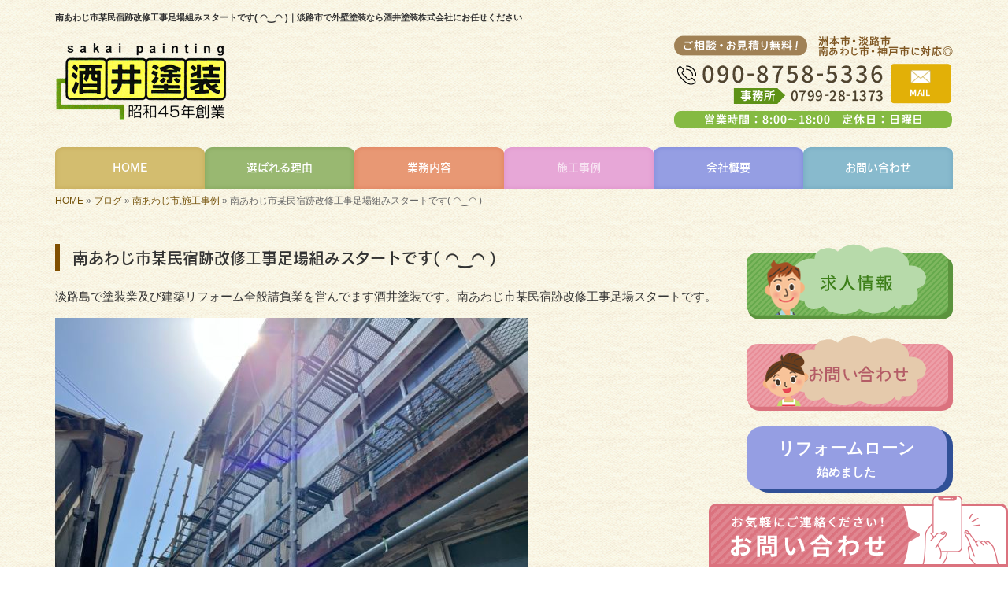

--- FILE ---
content_type: text/html; charset=UTF-8
request_url: https://www.sakaitosou.com/13772
body_size: 7906
content:
<!DOCTYPE html>
<html lang="ja">
<meta charset="UTF-8">
<title>南あわじ市某民宿跡改修工事足場組みスタートです( ◠‿◠ )｜淡路市で外壁塗装なら酒井塗装株式会社にお任せください</title>
<head prefix="og: http://ogp.me/ns# fb: http://ogp.me/ns/fb# article: http://ogp.me/ns/article#">
<!-- Google Tag Manager -->
<script>(function(w,d,s,l,i){w[l]=w[l]||[];w[l].push({'gtm.start':
new Date().getTime(),event:'gtm.js'});var f=d.getElementsByTagName(s)[0],
j=d.createElement(s),dl=l!='dataLayer'?'&l='+l:'';j.async=true;j.src=
'https://www.googletagmanager.com/gtm.js?id='+i+dl;f.parentNode.insertBefore(j,f);
})(window,document,'script','dataLayer','GTM-NBK777N');</script>
<!-- End Google Tag Manager -->
<meta property='og:locale' content='ja_JP'>
<meta property='og:site_name' content='酒井塗装株式会社'>
<meta property="og:title" content="南あわじ市某民宿跡改修工事足場組みスタートです( ◠‿◠ )">
<meta property="og:url" content="https://www.sakaitosou.com/13772">
<meta property="og:type" content="article">
<meta property="og:description" content="淡路島で塗装業及び建築リフォーム全般請負業を営んでます酒井塗装です。南あわじ市某民宿跡改修工事足場スタートです。結構かなり傷んでます。...">
<meta property="og:image" content="https://www.sakaitosou.com/wp-content/uploads/2023/04/CE7AA662-1CD9-4FF8-A421-769F8663D1E5-600x450.jpeg">
<meta name="viewport" content="width=device-width, initial-scale=1">
<meta name="keywords" content="淡路市,洲本市,南あわじ市,外壁塗装">
<meta name="description" content="淡路市・洲本市・南あわじ市で外壁塗装は、創業50年以上の酒井塗装株式会社へ。地域密着のため、フットワーク軽くアフターフォローも充実。見積もり・外壁診断ももちろん無料です。">
<link rel='dns-prefetch' href='//code.jquery.com' />
<link rel='dns-prefetch' href='//use.fontawesome.com' />
<link rel='dns-prefetch' href='//webfont.fontplus.jp' />
<link rel='dns-prefetch' href='//s.w.org' />
<link rel="alternate" type="application/rss+xml" title="酒井塗装株式会社 &raquo; フィード" href="https://www.sakaitosou.com/feed" />
<link rel="alternate" type="application/rss+xml" title="酒井塗装株式会社 &raquo; コメントフィード" href="https://www.sakaitosou.com/comments/feed" />
		<script type="text/javascript">
			window._wpemojiSettings = {"baseUrl":"https:\/\/s.w.org\/images\/core\/emoji\/11\/72x72\/","ext":".png","svgUrl":"https:\/\/s.w.org\/images\/core\/emoji\/11\/svg\/","svgExt":".svg","source":{"concatemoji":"https:\/\/www.sakaitosou.com\/wp-includes\/js\/wp-emoji-release.min.js?ver=4.9.15"}};
			!function(a,b,c){function d(a,b){var c=String.fromCharCode;l.clearRect(0,0,k.width,k.height),l.fillText(c.apply(this,a),0,0);var d=k.toDataURL();l.clearRect(0,0,k.width,k.height),l.fillText(c.apply(this,b),0,0);var e=k.toDataURL();return d===e}function e(a){var b;if(!l||!l.fillText)return!1;switch(l.textBaseline="top",l.font="600 32px Arial",a){case"flag":return!(b=d([55356,56826,55356,56819],[55356,56826,8203,55356,56819]))&&(b=d([55356,57332,56128,56423,56128,56418,56128,56421,56128,56430,56128,56423,56128,56447],[55356,57332,8203,56128,56423,8203,56128,56418,8203,56128,56421,8203,56128,56430,8203,56128,56423,8203,56128,56447]),!b);case"emoji":return b=d([55358,56760,9792,65039],[55358,56760,8203,9792,65039]),!b}return!1}function f(a){var c=b.createElement("script");c.src=a,c.defer=c.type="text/javascript",b.getElementsByTagName("head")[0].appendChild(c)}var g,h,i,j,k=b.createElement("canvas"),l=k.getContext&&k.getContext("2d");for(j=Array("flag","emoji"),c.supports={everything:!0,everythingExceptFlag:!0},i=0;i<j.length;i++)c.supports[j[i]]=e(j[i]),c.supports.everything=c.supports.everything&&c.supports[j[i]],"flag"!==j[i]&&(c.supports.everythingExceptFlag=c.supports.everythingExceptFlag&&c.supports[j[i]]);c.supports.everythingExceptFlag=c.supports.everythingExceptFlag&&!c.supports.flag,c.DOMReady=!1,c.readyCallback=function(){c.DOMReady=!0},c.supports.everything||(h=function(){c.readyCallback()},b.addEventListener?(b.addEventListener("DOMContentLoaded",h,!1),a.addEventListener("load",h,!1)):(a.attachEvent("onload",h),b.attachEvent("onreadystatechange",function(){"complete"===b.readyState&&c.readyCallback()})),g=c.source||{},g.concatemoji?f(g.concatemoji):g.wpemoji&&g.twemoji&&(f(g.twemoji),f(g.wpemoji)))}(window,document,window._wpemojiSettings);
		</script>
		<style type="text/css">
img.wp-smiley,
img.emoji {
	display: inline !important;
	border: none !important;
	box-shadow: none !important;
	height: 1em !important;
	width: 1em !important;
	margin: 0 .07em !important;
	vertical-align: -0.1em !important;
	background: none !important;
	padding: 0 !important;
}
</style>
<link rel='stylesheet' id='share_s-bootstrap-css'  href='https://www.sakaitosou.com/wp-content/themes/theme-third/css/external/bootstrap.css?ver=4.9.15' type='text/css' media='all' />
<link rel='stylesheet' id='share_s-slick-css'  href='https://www.sakaitosou.com/wp-content/themes/theme-third/css/external/slick.css?ver=4.9.15' type='text/css' media='all' />
<link rel='stylesheet' id='share_s-slick-theme-css'  href='https://www.sakaitosou.com/wp-content/themes/theme-third/css/external/slick-theme.css?ver=4.9.15' type='text/css' media='all' />
<link rel='stylesheet' id='share_s-common-css'  href='https://www.sakaitosou.com/wp-content/themes/theme-third/css/style.css?ver=4.9.15' type='text/css' media='all' />
<link rel='stylesheet' id='share_s-sub-css'  href='https://www.sakaitosou.com/wp-content/themes/theme-third/css/sub.css?ver=4.9.15' type='text/css' media='all' />
<link rel='stylesheet' id='share_s-design-css'  href='https://www.sakaitosou.com/wp-content/themes/theme-third/design.css?ver=4.9.15' type='text/css' media='all' />
<script type='text/javascript' src='https://code.jquery.com/jquery-1.12.4.min.js?ver=4.9.15'></script>
<link rel='https://api.w.org/' href='https://www.sakaitosou.com/wp-json/' />
<link rel="EditURI" type="application/rsd+xml" title="RSD" href="https://www.sakaitosou.com/xmlrpc.php?rsd" />
<link rel="wlwmanifest" type="application/wlwmanifest+xml" href="https://www.sakaitosou.com/wp-includes/wlwmanifest.xml" /> 
<link rel='prev' title='淡路島洲本市某医療機器会社足場解体作業進行状況です（╹◡╹）' href='https://www.sakaitosou.com/13737' />
<link rel='next' title='洲本市某居宅下塗り作業進行状況です（╹◡╹）' href='https://www.sakaitosou.com/13774' />
<link rel="canonical" href="https://www.sakaitosou.com/13772" />
<link rel='shortlink' href='https://www.sakaitosou.com/?p=13772' />
<link rel="alternate" type="application/json+oembed" href="https://www.sakaitosou.com/wp-json/oembed/1.0/embed?url=https%3A%2F%2Fwww.sakaitosou.com%2F13772" />
<link rel="alternate" type="text/xml+oembed" href="https://www.sakaitosou.com/wp-json/oembed/1.0/embed?url=https%3A%2F%2Fwww.sakaitosou.com%2F13772&#038;format=xml" />
<link rel="Shortcut Icon" type="image/x-icon" href="/favicon.png" />
<!-- BEGIN: WP Social Bookmarking Light -->
<script>(function(d, s, id) {
  var js, fjs = d.getElementsByTagName(s)[0];
  if (d.getElementById(id)) return;
  js = d.createElement(s); js.id = id;
  js.src = "//connect.facebook.net/ja_JP/sdk.js#xfbml=1&version=v2.7";
  fjs.parentNode.insertBefore(js, fjs);
}(document, 'script', 'facebook-jssdk'));</script>
<style type="text/css">
.wp_social_bookmarking_light{
    border: 0 !important;
    padding: 10px 0 20px 0 !important;
    margin: 0 !important;
}
.wp_social_bookmarking_light div{
    float: left !important;
    border: 0 !important;
    padding: 0 !important;
    margin: 0 5px 0px 0 !important;
    min-height: 30px !important;
    line-height: 18px !important;
    text-indent: 0 !important;
}
.wp_social_bookmarking_light img{
    border: 0 !important;
    padding: 0;
    margin: 0;
    vertical-align: top !important;
}
.wp_social_bookmarking_light_clear{
    clear: both !important;
}
#fb-root{
    display: none;
}
.wsbl_twitter{
    width: 100px;
}
.wsbl_facebook_like iframe{
    max-width: none !important;
}
.wsbl_pinterest a{
    border: 0px !important;
}</style>
<!-- END: WP Social Bookmarking Light -->
		<style type="text/css" id="wp-custom-css">
			/*更新_20241106_sakai*/
@media screen and (min-width: 768px) {
.flex_shojo{
	display:flex;
	justify-content:space-between;
}
.flex_shojo div{
	width:calc(25% - 10px);
	}
}
@media screen and (max-width: 767px) {
.flex_shojo div p img{
	width:100%;
	}
#btn-page-top {
        bottom: 170px;
  }
}
.flex_shojo div h4{
	text-align:center;
	color:#fff;
	background:#85ba42;
	padding:10px 0;
}

/*更新_20241221_takenouchi*/
.reason5 .top-reason{
	display:inline-block;
	width:calc(32.9% - 0px);
	background-color:#85ba42;
	margin:0px 0 10px 0;
	color:#fff;
	text-align:center;
	border:3px solid #85ba42;
	border-radius:15px;
}

.reason5 .top-reason img{
	object-fit:cover;
	width:100%;
	height:180px;
	border-top-left-radius:15px;
	border-top-right-radius:15px;
}

@media screen and (max-width: 767px) {
	.reason5 .top-reason{
	width:calc(50% - 0.5%);
		vertical-align:top;
		padding:3px;
}
}

@media screen and (max-width: 767px) {
	.bottom_nav {
		margin-bottom: 70px; /*バナーの高さに合わせて数値は変更*/
		position: fixed;
		bottom: 0px;
		right: 0px;
		width: 100%;
		z-index: 10;
	}
}

@media screen and (min-width: 768px) {
.worksimg{
		display:flex;
	justify-content:space-between;
	text-align:center;
}

.worksimg .beforeafter{
	padding:10px;
	margin-bottom:0px;
}
	}

@media screen and (max-width: 767px) {
.worksimg .beforeafter{
	padding:10px;
	margin-bottom:0px;
	text-align:center;
}
	}		</style>
	</head>

<body id="top-head" class="post-template-default single single-post postid-13772">
<!-- Google Tag Manager (noscript) -->
<noscript><iframe src="https://www.googletagmanager.com/ns.html?id=GTM-NBK777N"
height="0" width="0" style="display:none;visibility:hidden"></iframe></noscript>
<!-- End Google Tag Manager (noscript) -->
<div id="fb-root"></div>
<script>(function(d, s, id) {
  var js, fjs = d.getElementsByTagName(s)[0];
  if (d.getElementById(id)) return;
  js = d.createElement(s); js.id = id;
  js.src = "//connect.facebook.net/ja_JP/sdk.js#xfbml=1&version=v2.7";
  fjs.parentNode.insertBefore(js, fjs);
}(document, 'script', 'facebook-jssdk'));</script>

  <header id="masthead" class="site-header top-head" role="banner">

  <div class="wrapper-navi">

    <div class="container top-head-inner">

        <!-- スマホ用 メニューボタンここから -->
        <div id="nav-toggle">
            <div>
                <span></span>
                <span></span>
                <span></span>
            </div>
        </div>
        <!-- スマホ用 メニューボタンここまで -->

                <h1 class="col-md-12 fs-small headertop-copy">南あわじ市某民宿跡改修工事足場組みスタートです( ◠‿◠ )｜淡路市で外壁塗装なら酒井塗装株式会社にお任せください</h1>

        <div class="clearfix header-info">
          <p class="logo">
            <a href="https://www.sakaitosou.com"><img src="https://www.sakaitosou.com/wp-content/themes/theme-third/img/common/logo.png" alt="酒井塗装株式会社"></a>
          </p>
          <div class="tel hidden-tb">
                                <a href="https://www.sakaitosou.com/contact"><img src="https://www.sakaitosou.com/wp-content/themes/theme-third/img/common/tel.png" alt="酒井塗装株式会社"></a>
                          </div>
        </div>

    </div>

    <div class="bg-global-nav">

    <div class="global-nav">

        <div class="menu-header-container">

          <ul id="menu-header">

            <!-- トップページ  -->
            <li class="menu-item_01 ">
              <a href="https://www.sakaitosou.com">
              <strong class="global-nav-label--ja">HOME</strong>
              <span class="global-nav-label--en">top</span>
              </a>
            </li>

            <!-- メニュー(詳細なし)  -->
            <li class="menu-item-has-children menu-item_02">
              <a href="https://www.sakaitosou.com/reason">
              <strong class="global-nav-label--ja">選ばれる理由</strong>
              <span class="global-nav-label--en">reason</span>
              </a>
              <ul class="sub-menu sub-menu--header"></ul>            </li>

            <!-- メニュー(詳細あり)  -->
            <li class="menu-item-has-children menu-item_03">
              <a href="https://www.sakaitosou.com/service">
              <strong class="global-nav-label--ja">業務内容</strong>
              <span class="global-nav-label--en">service</span></a>
              <ul class="sub-menu sub-menu--header"><li><a href="https://www.sakaitosou.com/menu-cat/%e5%a1%97%e8%a3%85%e5%b7%a5%e4%ba%8b">塗装工事</a></li><li><a href="https://www.sakaitosou.com/menu-cat/%e3%81%9d%e3%81%ae%e4%bb%96%e5%b7%a5%e4%ba%8b">その他工事</a></li></ul>            </li>

            <!-- ブログ  -->
            <li class="menu-item-has-children menu-item_06 current">
              <a href="https://www.sakaitosou.com/blog">
              <strong class="global-nav-label--ja">施工事例</strong>
              <span class="global-nav-label--en">blog</span>
              </a>
              <ul class="sub-menu sub-menu--header"><li><a href="https://www.sakaitosou.com/category/awaji-city">淡路市</a></li><li><a href="https://www.sakaitosou.com/category/column">塗装豆知識</a></li><li><a href="https://www.sakaitosou.com/category/sumoto">洲本市</a></li><li><a href="https://www.sakaitosou.com/category/south-awaji-city">南あわじ市</a></li><li><a href="https://www.sakaitosou.com/category/others">その他エリア</a></li><li><a href="https://www.sakaitosou.com/category/%e3%83%aa%e3%83%95%e3%82%a9%e3%83%bc%e3%83%a0%e3%83%ad%e3%83%bc%e3%83%b3">リフォームローン</a></li><li><a href="https://www.sakaitosou.com/category/%e9%85%92%e4%ba%95%e5%a1%97%e8%a3%85%e6%a0%aa%e5%bc%8f%e4%bc%9a%e7%a4%be%e3%81%8b%e3%82%89%e3%81%ae%e5%a0%b1%e5%91%8a">酒井塗装株式会社からの報告</a></li><li><a href="https://www.sakaitosou.com/category/%e3%81%8a%e7%9f%a5%e3%82%89%e3%81%9b">お知らせ</a></li><li><a href="https://www.sakaitosou.com/category/recruit">求人情報</a></li><li><a href="https://www.sakaitosou.com/category/works">施工事例</a></li></ul>            </li>

            <!-- 会社・店舗情報  -->
            <li class="menu-item_08">
              <a href="https://www.sakaitosou.com/company">
              <strong class="global-nav-label--ja">会社概要</strong>
              <span class="global-nav-label--en">company</span>
              </a>
            </li>

            <!-- お問い合わせ  -->
                        <li class="menu-item_07">
              <a href="https://www.sakaitosou.com/contact">
              <strong class="global-nav-label--ja">お問い合わせ</strong>
              <span class="global-nav-label--en">contact</span>
              </a>
            </li>
            
          </ul>

        </div>

</div>

<!-- global-nav --></div>

  </div>

<!-- header --></header>

<div class="breadcrumbs">

	<div class="container mt100">

		<div class="wrapper-breadcrumbs">

								<a href="https://www.sakaitosou.com">HOME</a> &raquo;
				<a href="https://www.sakaitosou.com/blog">ブログ</a>  &raquo;
				<a href="https://www.sakaitosou.com/category/south-awaji-city">南あわじ市</a>,<a href="https://www.sakaitosou.com/category/works">施工事例</a> &raquo;				<span>  南あわじ市某民宿跡改修工事足場組みスタートです( ◠‿◠ )</span>

				
		</div>

	</div>

</div>

	<div class="container contents">

		<div class="row">

			<main>

				
				<div class="col-md-9 contents-main-left">

					<h2 class="content-title--bl">南あわじ市某民宿跡改修工事足場組みスタートです( ◠‿◠ )</h2>

					
				<div class="content-blog-box">

					<div class="content-main">

						<div class="content-main-section blog-content">

							
							<div class="clearfix"><p>淡路島で塗装業及び建築リフォーム全般請負業を営んでます酒井塗装です。南あわじ市某民宿跡改修工事足場スタートです。</p>
<p><img class="alignnone size-large wp-image-13750" src="https://www.sakaitosou.com/wp-content/uploads/2023/04/CE7AA662-1CD9-4FF8-A421-769F8663D1E5-600x450.jpeg" alt="" width="600" height="450" /></p>
<p>結構かなり傷んでます。</p>
<p><img class="alignnone size-large wp-image-13751" src="https://www.sakaitosou.com/wp-content/uploads/2023/04/FE137770-7C7A-43B1-9653-C7BF15187C1C-600x450.jpeg" alt="" width="600" height="450" /></p>
<p>悪い箇所全部モルタルハツリからやります。</p>
<p><img class="alignnone size-large wp-image-13752" src="https://www.sakaitosou.com/wp-content/uploads/2023/04/F6624692-4736-4B85-9049-1D51511FDE91-600x364.jpeg" alt="" width="600" height="364" /></p>
<p>こんな感じです。</p>
<p><img class="alignnone size-large wp-image-13753" src="https://www.sakaitosou.com/wp-content/uploads/2023/04/5C3ED836-D495-4C6C-8F86-936A4890CC27-600x327.jpeg" alt="" width="600" height="327" /></p>
<p>裏面です。</p>
<p><img class="alignnone size-large wp-image-13754" src="https://www.sakaitosou.com/wp-content/uploads/2023/04/0A5C75BE-F603-49E0-9358-9064BDE3D8C0-600x398.jpeg" alt="" width="600" height="398" /></p>
<p>玄関面です。</p>
<p><img class="alignnone size-large wp-image-13755" src="https://www.sakaitosou.com/wp-content/uploads/2023/04/B82B270A-7B45-4DC3-B93E-51F7DB10675F-600x379.jpeg" alt="" width="600" height="379" /></p>
<p>安全に組んでいきます。</p>
<p>&nbsp;</p>
</div>
							
														<div class="signature"><h4 class="point01">＼住まいのお困り事、まずは当社にご相談ください／</h4>
<p>
<span style="font-size: 12pt;">昭和45年創業の酒井塗装株式会社では、塗装工事だけでなく幅広い工事に対応しています。</span><br />
<span style="font-size: 12pt;">皆様のお悩みやご要望をお伺いし、お客様目線で最適なプランをご提案♪</span><br />
<span style="font-size: 12pt;">お見積りや外壁診断は無料で行っていますので、お気軽にご相談ください。</span></p>
<p><span style="font-size: 12pt;"><p>【電話】090-8758-5336(事務所：0799-28-1373)<br />
【メール】<a href="/contact">お問い合わせはコチラよりどうぞ（24時間受付）≫</a><br />
【対応エリア】 淡路市、洲本市、南あわじ市、神戸市</p>
</span></p>
<h4 class="point01">▼こんな仕事をしています</h4>
<p>
<span style="font-size: 12pt;"><ul class="pagelink"><li><a href="https://www.sakaitosou.com/menu/%e5%a4%96%e5%a3%81%e5%a1%97%e8%a3%85">外壁塗装≫</a></li><li><a href="https://www.sakaitosou.com/menu/%e5%b1%8b%e6%a0%b9%e5%a1%97%e8%a3%85">屋根塗装≫</a></li><li><a href="https://www.sakaitosou.com/menu/%e9%98%b2%e6%b0%b4%e5%b7%a5%e4%ba%8b">防水工事≫</a></li><li><a href="https://www.sakaitosou.com/menu/%e8%b6%b3%e5%a0%b4%e5%b7%a5%e4%ba%8b">足場工事≫</a></li><li><a href="https://www.sakaitosou.com/menu/%e3%83%aa%e3%83%95%e3%82%a9%e3%83%bc%e3%83%a0">リフォーム≫</a></li><li><a href="https://www.sakaitosou.com/menu/%e8%a7%a3%e4%bd%93%e5%b7%a5%e4%ba%8b">解体工事≫</a></li><li><a href="https://www.sakaitosou.com/menu/%e3%82%b5%e3%82%a4%e3%83%87%e3%82%a3%e3%83%b3%e3%82%b0">サイディング≫</a></li></ul></span></p>
</div>																					
							<div class="blog-post-meta">
								<p>2023年04月11日 | <a href="https://www.sakaitosou.com/category/south-awaji-city" rel="category tag">南あわじ市</a>,<a href="https://www.sakaitosou.com/category/works" rel="category tag">施工事例</a></p>
							</div>


							<div class='wp_social_bookmarking_light'><div class="wsbl_facebook_like"><div id="fb-root"></div><fb:like href="https://www.sakaitosou.com/13772" layout="button_count" action="like" width="100" share="false" show_faces="false" ></fb:like></div><div class="wsbl_twitter"><a href="https://twitter.com/share" class="twitter-share-button" data-url="https://www.sakaitosou.com/13772" data-text="南あわじ市某民宿跡改修工事足場組みスタートです( ◠‿◠ )">Tweet</a></div><div class="wsbl_line"><a href='line://msg/text/%E5%8D%97%E3%81%82%E3%82%8F%E3%81%98%E5%B8%82%E6%9F%90%E6%B0%91%E5%AE%BF%E8%B7%A1%E6%94%B9%E4%BF%AE%E5%B7%A5%E4%BA%8B%E8%B6%B3%E5%A0%B4%E7%B5%84%E3%81%BF%E3%82%B9%E3%82%BF%E3%83%BC%E3%83%88%E3%81%A7%E3%81%99%28%20%E2%97%A0%E2%80%BF%E2%97%A0%20%29%0D%0Ahttps%3A%2F%2Fwww.sakaitosou.com%2F13772' title='LINEで送る' rel=nofollow class='wp_social_bookmarking_light_a' ><img src='https://www.sakaitosou.com/wp-content/plugins/wp-social-bookmarking-light/images/line88x20.png' alt='LINEで送る' title='LINEで送る' width='88' height='20' class='wp_social_bookmarking_light_img' /></a></div></div><br class='wp_social_bookmarking_light_clear' />
														<p class="txt-center"><a href="https://www.sakaitosou.com/blog" class="btn btn-default">一覧ページに戻る</a></p>
							
						</div>

					</div>

				</div>

				</div>

				
			</main>

			﻿<div class="col-md-3">


	<!-- サイドバー上部 -->
	<div class="side-banner">
		<a href="/category/recruit"><img src="https://www.sakaitosou.com/wp-content/themes/theme-third/img/common/bnr-common-001.png" alt="求人情報"></a>
	</div>

	<div class="side-banner">
		<a href="/contact"><img src="https://www.sakaitosou.com/wp-content/themes/theme-third/img/common/bnr-common-002.png" alt="お問い合わせ"></a>
	</div>

	<div class="side-banner">
		<p class="bnr-loan">
			<a href="/10762">
				<span>リフォームローン</span>
				<span>始めました</span>
			</a>
		</p>
	</div>

	<div></div>

	<!-- <div class="side-banner">
		<img src="https://www.sakaitosou.com/wp-content/themes/theme-third/img/common/bnr_credit.jpg" alt="クレジット決済始めました">
	</div> -->

	<div class="side-banner">
		<img src="https://www.sakaitosou.com/wp-content/themes/theme-third/img/common/bnr_navi_t-point.jpg" alt="T-POINT貯まります">
	</div>
	<!-- /サイドバー上部 -->

	<div id="info-blog">

		<div class="widget widget_recent_entries">
			<h4 class="widget-title">新着記事</h4>
			<ul>
						<li><a href="https://www.sakaitosou.com/14860"><span class="post-date">2026.01.20</span><br>
			南あわじ市某公民館足場組立工事開始です。</a></li>
						<li><a href="https://www.sakaitosou.com/14853"><span class="post-date">2026.01.20</span><br>
			洲本市某居宅施工完工です。</a></li>
						<li><a href="https://www.sakaitosou.com/14842"><span class="post-date">2025.12.22</span><br>
			法人会社設立のご挨拶</a></li>
						<li><a href="https://www.sakaitosou.com/14784"><span class="post-date">2025.09.16</span><br>
			【放置はダメ？】外壁塗装をしたほうがいい劣化症状と修繕方法について解説</a></li>
						<li><a href="https://www.sakaitosou.com/14738"><span class="post-date">2025.04.04</span><br>
			淡路市某店舗レタンPG仕様施工中です(^ ^)</a></li>
						</ul>
		</div>

		<div class="widget widget_categories">
			<h4 class="widget-title">ブログカテゴリ</h4>
			<ul>
				<li class="cat-item cat-item-9"><a href="https://www.sakaitosou.com/category/awaji-city" >淡路市</a>
</li>
	<li class="cat-item cat-item-15"><a href="https://www.sakaitosou.com/category/column" >塗装豆知識</a>
</li>
	<li class="cat-item cat-item-10"><a href="https://www.sakaitosou.com/category/sumoto" >洲本市</a>
</li>
	<li class="cat-item cat-item-11"><a href="https://www.sakaitosou.com/category/south-awaji-city" >南あわじ市</a>
</li>
	<li class="cat-item cat-item-12"><a href="https://www.sakaitosou.com/category/others" >その他エリア</a>
</li>
	<li class="cat-item cat-item-7"><a href="https://www.sakaitosou.com/category/%e3%83%aa%e3%83%95%e3%82%a9%e3%83%bc%e3%83%a0%e3%83%ad%e3%83%bc%e3%83%b3" >リフォームローン</a>
</li>
	<li class="cat-item cat-item-5"><a href="https://www.sakaitosou.com/category/%e9%85%92%e4%ba%95%e5%a1%97%e8%a3%85%e6%a0%aa%e5%bc%8f%e4%bc%9a%e7%a4%be%e3%81%8b%e3%82%89%e3%81%ae%e5%a0%b1%e5%91%8a" >酒井塗装株式会社からの報告</a>
</li>
	<li class="cat-item cat-item-8"><a href="https://www.sakaitosou.com/category/%e3%81%8a%e7%9f%a5%e3%82%89%e3%81%9b" >お知らせ</a>
</li>
	<li class="cat-item cat-item-6"><a href="https://www.sakaitosou.com/category/recruit" >求人情報</a>
</li>
	<li class="cat-item cat-item-1"><a href="https://www.sakaitosou.com/category/works" >施工事例</a>
</li>
			</ul>
		</div>

		<div id="text-2" class="widget widget_text">			<div class="textwidget"><div class='carousel-images carousel-number1 carousel-side'>
<a class='carousel-link' href='https://www.sakaitosou.com/menu/%e5%a4%96%e5%a3%81%e5%a1%97%e8%a3%85''>
<div class='carousel-image'>
<div class='carousel-thumb'>
<img width="600" height="450" src="https://www.sakaitosou.com/wp-content/uploads/2021/07/F544A664-9ADD-4328-8093-AD2E1B1D9576-600x450.jpg" class="attachment-share_s_medium_crop size-share_s_medium_crop" alt="" /></div>
<p class='carousel-caption'>外壁塗装</p>
</div>
</a>
<a class='carousel-link' href='https://www.sakaitosou.com/menu/%e5%b1%8b%e6%a0%b9%e5%a1%97%e8%a3%85''>
<div class='carousel-image'>
<div class='carousel-thumb'>
<img width="640" height="480" src="https://www.sakaitosou.com/wp-content/uploads/2021/01/366803AB-6812-4A48-AFF9-A9A7A3E8058D-640x480.jpeg" class="attachment-share_s_medium_crop size-share_s_medium_crop" alt="" /></div>
<p class='carousel-caption'>屋根塗装</p>
</div>
</a>
<a class='carousel-link' href='https://www.sakaitosou.com/menu/%e9%98%b2%e6%b0%b4%e5%b7%a5%e4%ba%8b''>
<div class='carousel-image'>
<div class='carousel-thumb'>
<img width="640" height="480" src="https://www.sakaitosou.com/wp-content/uploads/2020/05/B9DA3205-C1C3-4ACB-946B-C1F99203032C-640x480.jpeg" class="attachment-share_s_medium_crop size-share_s_medium_crop" alt="" /></div>
<p class='carousel-caption'>防水工事</p>
</div>
</a>
<a class='carousel-link' href='https://www.sakaitosou.com/menu/%e8%b6%b3%e5%a0%b4%e5%b7%a5%e4%ba%8b''>
<div class='carousel-image'>
<div class='carousel-thumb'>
<img width="640" height="480" src="https://www.sakaitosou.com/wp-content/uploads/2020/05/6f400015b458fda8c81f662b8fc6ac1d-640x480.jpg" class="attachment-share_s_medium_crop size-share_s_medium_crop" alt="" /></div>
<p class='carousel-caption'>足場工事</p>
</div>
</a>
<a class='carousel-link' href='https://www.sakaitosou.com/menu/%e3%83%aa%e3%83%95%e3%82%a9%e3%83%bc%e3%83%a0''>
<div class='carousel-image'>
<div class='carousel-thumb'>
<img width="640" height="480" src="https://www.sakaitosou.com/wp-content/uploads/2020/05/a4eb0a2ec7dcba071ab8b26872beccdd-640x480.jpg" class="attachment-share_s_medium_crop size-share_s_medium_crop" alt="" /></div>
<p class='carousel-caption'>リフォーム</p>
</div>
</a>
<a class='carousel-link' href='https://www.sakaitosou.com/menu/%e8%a7%a3%e4%bd%93%e5%b7%a5%e4%ba%8b''>
<div class='carousel-image'>
<div class='carousel-thumb'>
<img width="640" height="480" src="https://www.sakaitosou.com/wp-content/uploads/2020/05/c6897eb9a42e486e7aa803ff25fd5ce8-640x480.jpg" class="attachment-share_s_medium_crop size-share_s_medium_crop" alt="" /></div>
<p class='carousel-caption'>解体工事</p>
</div>
</a>
<a class='carousel-link' href='https://www.sakaitosou.com/menu/%e3%82%b5%e3%82%a4%e3%83%87%e3%82%a3%e3%83%b3%e3%82%b0''>
<div class='carousel-image'>
<div class='carousel-thumb'>
<img width="640" height="480" src="https://www.sakaitosou.com/wp-content/uploads/2020/05/65d09e777374c66c887595467ee35e60-640x480.jpg" class="attachment-share_s_medium_crop size-share_s_medium_crop" alt="" /></div>
<p class='carousel-caption'>サイディング</p>
</div>
</a>
<a class='carousel-link' href='https://www.sakaitosou.com/menu/%e5%a4%96%e5%a3%81%e5%a1%97%e8%a3%85''>
<div class='carousel-image'>
<div class='carousel-thumb'>
<img width="600" height="450" src="https://www.sakaitosou.com/wp-content/uploads/2021/07/F544A664-9ADD-4328-8093-AD2E1B1D9576-600x450.jpg" class="attachment-share_s_medium_crop size-share_s_medium_crop" alt="" /></div>
<p class='carousel-caption'>外壁塗装</p>
</div>
</a>
<a class='carousel-link' href='https://www.sakaitosou.com/menu/%e5%b1%8b%e6%a0%b9%e5%a1%97%e8%a3%85''>
<div class='carousel-image'>
<div class='carousel-thumb'>
<img width="640" height="480" src="https://www.sakaitosou.com/wp-content/uploads/2021/01/366803AB-6812-4A48-AFF9-A9A7A3E8058D-640x480.jpeg" class="attachment-share_s_medium_crop size-share_s_medium_crop" alt="" /></div>
<p class='carousel-caption'>屋根塗装</p>
</div>
</a>
<a class='carousel-link' href='https://www.sakaitosou.com/menu/%e9%98%b2%e6%b0%b4%e5%b7%a5%e4%ba%8b''>
<div class='carousel-image'>
<div class='carousel-thumb'>
<img width="640" height="480" src="https://www.sakaitosou.com/wp-content/uploads/2020/05/B9DA3205-C1C3-4ACB-946B-C1F99203032C-640x480.jpeg" class="attachment-share_s_medium_crop size-share_s_medium_crop" alt="" /></div>
<p class='carousel-caption'>防水工事</p>
</div>
</a>
<a class='carousel-link' href='https://www.sakaitosou.com/menu/%e8%b6%b3%e5%a0%b4%e5%b7%a5%e4%ba%8b''>
<div class='carousel-image'>
<div class='carousel-thumb'>
<img width="640" height="480" src="https://www.sakaitosou.com/wp-content/uploads/2020/05/6f400015b458fda8c81f662b8fc6ac1d-640x480.jpg" class="attachment-share_s_medium_crop size-share_s_medium_crop" alt="" /></div>
<p class='carousel-caption'>足場工事</p>
</div>
</a>
<a class='carousel-link' href='https://www.sakaitosou.com/menu/%e3%83%aa%e3%83%95%e3%82%a9%e3%83%bc%e3%83%a0''>
<div class='carousel-image'>
<div class='carousel-thumb'>
<img width="640" height="480" src="https://www.sakaitosou.com/wp-content/uploads/2020/05/a4eb0a2ec7dcba071ab8b26872beccdd-640x480.jpg" class="attachment-share_s_medium_crop size-share_s_medium_crop" alt="" /></div>
<p class='carousel-caption'>リフォーム</p>
</div>
</a>
<a class='carousel-link' href='https://www.sakaitosou.com/menu/%e8%a7%a3%e4%bd%93%e5%b7%a5%e4%ba%8b''>
<div class='carousel-image'>
<div class='carousel-thumb'>
<img width="640" height="480" src="https://www.sakaitosou.com/wp-content/uploads/2020/05/c6897eb9a42e486e7aa803ff25fd5ce8-640x480.jpg" class="attachment-share_s_medium_crop size-share_s_medium_crop" alt="" /></div>
<p class='carousel-caption'>解体工事</p>
</div>
</a>
<a class='carousel-link' href='https://www.sakaitosou.com/menu/%e3%82%b5%e3%82%a4%e3%83%87%e3%82%a3%e3%83%b3%e3%82%b0''>
<div class='carousel-image'>
<div class='carousel-thumb'>
<img width="640" height="480" src="https://www.sakaitosou.com/wp-content/uploads/2020/05/65d09e777374c66c887595467ee35e60-640x480.jpg" class="attachment-share_s_medium_crop size-share_s_medium_crop" alt="" /></div>
<p class='carousel-caption'>サイディング</p>
</div>
</a>
</div></div>
		</div>
	</div>

	<!-- サイドバー下部 -->
	<div class="side-banner">
		<div class="banner-separate clearfix">
			<div class="btn-share">
				<div class="btn-tw-share"><a href="https://twitter.com/share?url=https://www.sakaitosou.com" target="_blank"><i class="fa fa-twitter" aria-hidden="true"></i>&nbsp;Twitterでシェア</a></div>
				<div class="btn-fb-share"><a href="https://www.facebook.com/sharer/sharer.php?u=https://www.sakaitosou.com" target="_blank"><i class="fa fa-facebook" aria-hidden="true"></i>&nbsp;Facebookでシェア</a></div>
			</div>
		</div>
		        <div class="banner-separate">
        	        	<a href="https://sumitec-kansai.com/" target="_blank"><img src="https://www.sakaitosou.com/wp-content/themes/theme-third/img/common/sumitec.jpg" alt="住テック関西"></a>
	                </div>
	</div>

	
</div>

		</div>

	</div>


	<footer>

		<div class="footer-bgtop">
		
			<div class="container">

				<div class="menu-footer_all-container">

					<ul id="menu-footer_all" class="clearfix menu">

						<!-- トップページ  -->
						<li><a href="https://www.sakaitosou.com">HOME</a></li>

						<!-- メニュー(詳細なし)  -->
						<li>
							<a href="https://www.sakaitosou.com/reason">選ばれる理由</a>
							<ul class="sub-menu"></ul>						</li>

						<!-- メニュー(詳細あり)  -->
						<li>
							<a href="https://www.sakaitosou.com/service">業務内容</a>
							<ul class="sub-menu"><li class="cat-item"><a href="https://www.sakaitosou.com/menu-cat/%e5%a1%97%e8%a3%85%e5%b7%a5%e4%ba%8b">塗装工事</a></li><li class="cat-item"><a href="https://www.sakaitosou.com/menu-cat/%e3%81%9d%e3%81%ae%e4%bb%96%e5%b7%a5%e4%ba%8b">その他工事</a></li></ul>						</li>

						<!-- ブログ  -->
						<li>
							<a href="https://www.sakaitosou.com/blog">施工事例</a>
							<ul class="sub-menu">
									<li class="cat-item cat-item-9"><a href="https://www.sakaitosou.com/category/awaji-city" >淡路市</a>
</li>
	<li class="cat-item cat-item-15"><a href="https://www.sakaitosou.com/category/column" >塗装豆知識</a>
</li>
	<li class="cat-item cat-item-10"><a href="https://www.sakaitosou.com/category/sumoto" >洲本市</a>
</li>
	<li class="cat-item cat-item-11"><a href="https://www.sakaitosou.com/category/south-awaji-city" >南あわじ市</a>
</li>
	<li class="cat-item cat-item-12"><a href="https://www.sakaitosou.com/category/others" >その他エリア</a>
</li>
	<li class="cat-item cat-item-7"><a href="https://www.sakaitosou.com/category/%e3%83%aa%e3%83%95%e3%82%a9%e3%83%bc%e3%83%a0%e3%83%ad%e3%83%bc%e3%83%b3" >リフォームローン</a>
</li>
	<li class="cat-item cat-item-5"><a href="https://www.sakaitosou.com/category/%e9%85%92%e4%ba%95%e5%a1%97%e8%a3%85%e6%a0%aa%e5%bc%8f%e4%bc%9a%e7%a4%be%e3%81%8b%e3%82%89%e3%81%ae%e5%a0%b1%e5%91%8a" >酒井塗装株式会社からの報告</a>
</li>
	<li class="cat-item cat-item-8"><a href="https://www.sakaitosou.com/category/%e3%81%8a%e7%9f%a5%e3%82%89%e3%81%9b" >お知らせ</a>
</li>
	<li class="cat-item cat-item-6"><a href="https://www.sakaitosou.com/category/recruit" >求人情報</a>
</li>
	<li class="cat-item cat-item-1"><a href="https://www.sakaitosou.com/category/works" >施工事例</a>
</li>
							</ul>
						</li>

						<!-- 会社・店舗情報  -->
						<li><a href="https://www.sakaitosou.com/company">会社概要</a></li>

						<!-- お問い合わせ -->
												<li><a href="https://www.sakaitosou.com/contact">お問い合わせ</a></li>
						
					</ul>

				</div>

			</div>

		</div>

		<div class="footer-snsicons--wrapper">

			<div class="container">

				<div class="footer-snsicons">
				
				</div>

			</div>

		</div>

		<div class="footer-bgbottom">
			<div class="container footer-copy">
				<p class="txt-center"><small>Copyright &copy; 酒井塗装株式会社 All Rights Reserved.</small></p>
			</div>
		</div>

        <!--固定バナー20241106坂井-->
<p class="bottom_nav"><a href="/contact"><img src="/wp-content/themes/theme-third/img/common/bnr_kotei.png" alt="お問い合わせ"></a></p>
<!--固定バナー20241106坂井-->

	<!-- footer --></footer>

<div class="sp-conversion">

	<ul class="sp-conversion-list">

				<li class="btn-conversion--tel"><a href="tel:090-8758-5336"><i class="fa fa-mobile fa-1" aria-hidden="true"></i>&nbsp;電話問い合わせ</a></li>
		
				<li class="btn-conversion--mail"><a href="https://www.sakaitosou.com/contact"><i class="fa fa-envelope-o fa_5" aria-hidden="true"></i>&nbsp;メール問い合わせ</a></li>
		
	</ul>

</div>

<div id="btn-page-top"><a href="#"><i class="fa fa-chevron-up" aria-hidden="true"></i></a></div>

<!-- BEGIN: WP Social Bookmarking Light -->
<script>!function(d,s,id){var js,fjs=d.getElementsByTagName(s)[0],p=/^http:/.test(d.location)?'http':'https';if(!d.getElementById(id)){js=d.createElement(s);js.id=id;js.src=p+'://platform.twitter.com/widgets.js';fjs.parentNode.insertBefore(js,fjs);}}(document, 'script', 'twitter-wjs');</script>
<!-- END: WP Social Bookmarking Light -->
<script type='text/javascript' src='https://www.sakaitosou.com/wp-content/themes/theme-third/js/navigation.js?ver=20151215'></script>
<script type='text/javascript' src='https://www.sakaitosou.com/wp-content/themes/theme-third/js/skip-link-focus-fix.js?ver=20151215'></script>
<script type='text/javascript' src='https://www.sakaitosou.com/wp-content/themes/theme-third/js/external/html5shiv.js?ver=4.9.15'></script>
<script type='text/javascript' src='https://use.fontawesome.com/15ca37603b.js?ver=4.9.15'></script>
<script type='text/javascript' src='https://www.sakaitosou.com/wp-content/themes/theme-third/js/external/slick.min.js?ver=4.9.15'></script>
<script type='text/javascript' src='https://www.sakaitosou.com/wp-content/themes/theme-third/js/external/jquery.easing.1.3.js?ver=4.9.15'></script>
<script type='text/javascript' src='https://www.sakaitosou.com/wp-content/themes/theme-third/js/external/jquery.smoothScroll.js?ver=4.9.15'></script>
<script type='text/javascript' src='https://www.sakaitosou.com/wp-content/themes/theme-third/js/external/jquery.matchHeight-min.js?ver=4.9.15'></script>
<script type='text/javascript'>
/* <![CDATA[ */
var carousel = {"number":"1"};
/* ]]> */
</script>
<script type='text/javascript' src='https://www.sakaitosou.com/wp-content/themes/theme-third/js/init.js?ver=4.9.15'></script>
<script type='text/javascript' src='//webfont.fontplus.jp/accessor/script/fontplus.js?C0ZmmXk378c=&#038;aa=1&#038;ab=2&#038;ver=4.9.15'></script>
<script type='text/javascript' src='https://www.sakaitosou.com/wp-includes/js/wp-embed.min.js?ver=4.9.15'></script>

</body>
</html>


--- FILE ---
content_type: text/css
request_url: https://www.sakaitosou.com/wp-content/themes/theme-third/design.css?ver=4.9.15
body_size: 2650
content:
/* ------------------------------------------
　　テンプレ	No N146-B
--------------------------------------------- */

/*.table-company {
	width:100%;
}*/

/* ------------------------------------------
　　実装初期定義
--------------------------------------------- */
html {
    background: url(img/common/bg.jpg);
}

hr {
	border-top: dotted 1px #ccc;
	border-left: none;
	border-right: none;
	border-bottom: none;
	padding-bottom: 5px;
}
.imagetext {overflow: hidden;}/*イメージ横テキストの回り込み禁止*/
.indent {padding-left: 15px;}
.row {margin-bottom:20px;}

a {
	color: #815001;
}
a:hover {
	color: #694101;
}
.btn.btn--link {
	background: #815001;
}
.btn.btn--link:hover {
	background: #694101;
}
.topnews-bg {
	background: #815001;
}
.topgallery-label {
	background: #815001;
}
footer {
	background: #f0e4cc;
}
.footer-backtotop a:hover {
	background: #694101;
}
.footer-backtotop a {
	background: #75530b;
}
.footer-backtotop a:hover {
	color: #fff;
}
.footer-snsicons-list li a {
	color: #75530b;
}
.footer-bgbottom {
	background: transparent;
}
#menu-footer_all li a {
	color: #75530b;
}
#menu-footer_all > li > a {
	border-bottom: solid 2px #666;
}
#menu-footer_all .sub-menu li:not(:last-child) {
	border-bottom: solid 1px #666;
}
#menu-footer_all .sub-menu li a:before {
	color: #666;
}
#menu-footer_all .sub-menu li a:hover:before {
	color: #fff;
}
.widget-title {
	border-left: 6px solid #815001;
	border-bottom: solid 1px #815001;
}
#info-blog li {
	border-bottom: dotted 1px #815001;
}
.breadcrumbs a{
	color: #75530b;
}
.blog-post-meta {
	    border-top: dotted 1px #815001;
}
#menu-footer_all li.cat-item a:hover {
    background-color: #694101;
    color: #fff;
}
.wrapper-top-contents {
	padding: 0 0 15px;
}
@media screen and (min-width:768px){
	.wrapper-top-contents {
		padding: 0 0 30px;
	}
}
.wp-pagenavi span,
.wp-pagenavi a {
	background:#815001;
}

/* ------------------------------------------
　　グローバルメニュー表示設定
--------------------------------------------- */
.global-nav-label--en {
	display: none !important;
}
@media only screen and (min-width: 768px) {

	.bg-global-nav {
		border-top: 0;
	    border-bottom: 0;
		background: transparent;
	}
	.global-nav {
		background: transparent;
	}

	.global-nav ul li > a {
		color: #fff;
	}

	.global-nav ul li:hover,
	.global-nav ul .current {
		color: #fff;
	}

	.global-nav .sub-menu li:hover {
		opacity: .7;
	}

	.global-nav ul .current a,
	.global-nav ul .current a:hover,
	.global-nav ul li:hover > a {
		color: #fff;
	}

	#menu-header .sub-menu li:not(:last-child) {
		border: 0;
	}


	.global-nav ul li span {
		color: #fff;
	}

	.global-nav ul li > a:hover span,
	.global-nav ul .current span {
		color: #fff;
	}
	.global-nav ul > li:first-child{
		background: url(img/common/bg-navi-001.png) left bottom no-repeat;
		background-size: 100% 53px;
	}
	.global-nav ul > li:nth-child(2){
		background: url(img/common/bg-navi-002.png) left bottom no-repeat;
		background-size: 100% 53px;
	}
	.global-nav ul > li:nth-child(2) li{
		background: #99b871;
	}
	.global-nav ul > li:nth-child(3){
		background: url(img/common/bg-navi-003.png) left bottom no-repeat;
		background-size: 100% 53px;
	}
	.global-nav ul > li:nth-child(3) li{
		background: #e89874;
	}
	.global-nav ul > li:nth-child(4){
		background: url(img/common/bg-navi-004.png) left bottom no-repeat;
		background-size: 100% 53px;
	}
	.global-nav ul > li:nth-child(4) li{
		background: #e7a7d7;
	}
	.global-nav ul > li:nth-child(5){
		background: url(img/common/bg-navi-005.png) left bottom no-repeat;
		background-size: 100% 53px;
	}
	.global-nav ul > li:nth-child(5) li{
		background: #959ee3;
	}
	.global-nav ul > li:nth-child(6){
		background: url(img/common/bg-navi-006.png) left bottom no-repeat;
		background-size: 100% 53px;
	}
	.global-nav ul > li:nth-child(6) li{
		background: #84b6ca;
	}
	.global-nav ul > li:nth-child(7){
		background: url(img/common/bg-navi-007.png) left bottom no-repeat;
		background-size: 100% 53px;
	}
	.global-nav ul > li:nth-child(7) li{
		background: #b395e3;
	}
	.global-nav ul .current > a,
	.global-nav ul > li:first-child:hover > a,
	.global-nav ul > li:nth-child(2):hover > a,
	.global-nav ul > li:nth-child(3):hover > a,
	.global-nav ul > li:nth-child(4):hover > a,
	.global-nav ul > li:nth-child(5):hover > a,
	.global-nav ul > li:nth-child(6):hover > a,
	.global-nav ul > li:nth-child(7):hover > a{
		opacity: .7;
	}
	.global-nav ul .sub-menu--header li {
		background: #666;
	}
}

/* ------------------------------------------
　　見出しCSS設定
--------------------------------------------- */
.content-title--bl {
	border-left: 6px solid #815001;
}
.content-subtitle {
	border-bottom: solid 2px #815001;
}

/* 下ボーダー（2本線） */
.content-title--bbd {
	border-bottom: 3px double #815001;
}

/* ボーダーで囲む × アクセント */
.content-title--bdacc {
	border: 1px solid #815001;
}
.content-title--bdacc::after {
	background-color: #815001;
}

/* 下ボーダー（2カラー） */
.content-title--bb2 {
	border-bottom: 4px solid #ccc;
}
.content-title--bb2::after {
	background-color: #815001;
}

/* マーカーのような下線 */
.content-title--marker::after {
	background-color: #815001;
}

/* ストライプ */
.content-title--stripe {
	background: -webkit-repeating-linear-gradient(45deg, #815001, #815001 5px, #694101 5px, #694101 10px);
	background: repeating-linear-gradient(45deg, #815001, #815001 5px, #694101 5px, #694101 10px);
	color: #fff;
	text-shadow: 1px 1px 1px rgba(0, 0, 0, .3);
}

/* グラデーション × ボーダー × マーク */
.content-title--gb {
	background: -webkit-repeating-linear-gradient(45deg, #815001, #815001 5px, #694101 5px, #694101 10px);
	background: repeating-linear-gradient(45deg, #815001, #815001 5px, #694101 5px, #694101 10px);
	border-top: 3px solid #815001;
	color: #fff;
	text-shadow: 1px 1px 1px rgba(0, 0, 0, .3);
}
.content-title--gb::after {
	border: 3px solid #fff;
}

.gallery-flow-number span {
	background: #815001;
}

/* ------------------------------------------
　　テンプレート別CSS
--------------------------------------------- */
.top-title {
	border-bottom: 3px double #666;
}
.topnews-outer {
	border: 1px solid #666;
}
.topnews-outer li:not(:last-child) {
	border-bottom: solid 1px #666 !important;
}
.table > thead > tr > th, .table > tbody > tr > th, .table > tfoot > tr > th, .table > thead > tr > td, .table > tbody > tr > td, .table > tfoot > tr > td {
	border-top: 1px solid #666 !important;
}
.table-bordered > thead > tr > th, .table-bordered > tbody > tr > th, .table-bordered > tfoot > tr > th, .table-bordered > thead > tr > td, .table-bordered > tbody > tr > td, .table-bordered > tfoot > tr > td {
	border: 1px solid #666 !important;
}
.table-bordered {
    border: 1px solid #666;
}
.topnews-outer {
	background: #fff;
}
.wp-pagenavi span,
.wp-pagenavi a {
	color: #fff;
}
.sub-menu {color:#815001;}
.gallery-flow-number span {
    background:#815001;
    }
.qa-tmp1 dt {
    background:#815001;
    opacity:0.7;
    }
.widget_categories li a:before {
    color: #815001;
}

/* ------------------------------------------
　　ここから編集CSS
--------------------------------------------- */

/* FONTPLUS書体設定 */
.global-nav-label--ja,.sub-menu--header {
	font-family: "FOT-ロダン Pro DB"; }
h2, h3, h4 {
	font-family: "FOT-ロダン Pro DB"; }

/*1行表示のときはコメントアウトを外す*/
span.global-nav-label--en {display:none !important;}

.point01 {color:#76933c;}/*ポイントカラー1色目*/
.point02 {color:#00ff00;}/*ポイントカラー2色目*/

.bnr-loan {
	max-width: 262px;
}

.bnr-loan a {
	display: flex;
	flex-direction: column;
	justify-content: center;
	max-width: 262px;
	height: 80px;
	margin-right: 8px;
	border-radius: 20px;
	box-shadow: 8px 4px 0 0 #305097;
	background: #959EE3;
	font-family: "筑紫ゴシック Pr5N D", "Helvetica Neue",
    Arial,
    "Hiragino Kaku Gothic ProN",
    "Hiragino Sans",
    Meiryo,
    "sans-serif";
	font-weight: bold;
	text-align: center;
	text-decoration: none;
}

.bnr-loan a:hover {
	opacity: 0.7;
}

.bnr-loan a span {
	display: inline-block;
	color: #ffffff;
}

.bnr-loan a span:first-child {
	font-size: 1.3rem;
}

@media screen and (max-width: 767px) {
	.bnr-loan {
		margin: 0 auto;
	}
}

/* ページ下部にナビバナー追加
固定バナー　20241106坂井 */
@media only screen and (min-width: 768px){
	.bottom_nav {
		margin-bottom: 0;
		position: fixed;
		bottom: 0px;
		right: 0px;
	}
}

@media only screen and (max-width: 767px){
	.footer-bgbottom {		/*コピーライトとかぶらないように下にpaddingを設定する*/
		padding-bottom: 140px; /*バナーの高さに合わせて数値は変更*/
	}

	.bottom_nav {
		margin-bottom: 70px; /*バナーの高さに合わせて数値は変更*/
		position: fixed;
		bottom: 0px;
		right: 0px;
		width: 100%;
	}

	.bottom_nav img {
		width: 100%;
	}

	.sp-conversion {
		bottom: 0;
	}

	#btn-page-top {		/*ページトップへのボタンとかぶらないように位置変更*/
		bottom: 140px; /*バナーの高さに合わせて数値は変更*/
	}
}

/* ------------------------------------------
　　メディア別追加CSS設定
--------------------------------------------- */

/* PC版のスタイルを追加する場合はここに記述 */
@media screen and (min-width: 1025px){

}


/* タブレット・PC版両方のスタイルを追加する場合はここに記述 */
@media screen and (min-width: 768px){
	.table-company th,
	.table-bordered th,
	.table-company--top th{
		white-space:nowrap;
	}
	.logo{
		margin-top:10px;
	}
}

/* for tablet */
/* タブレット版のスタイルを追加する場合はここに記述 */
@media screen and (max-width:1024px) and (min-width: 768px){
	.logo,.tel{
		max-width: 49%;
	}
}

/* for sp */
/* スマホ版のスタイルを追加する場合はここに記述 */
@media screen and (max-width:767px){

}
/*　トップ施工事例　*/
@media screen and (min-width:768px) {
    .w_top001 {
        display: flex;
        justify-content: space-around;
    }
    .w_top_in {
        width: 32%;
    }
}
.w_top_in div .w_top_link {
    text-align: right;
}
.w_top_in div .w_top_tit a {
    text-decoration: none;
    font-weight: bold;
    font-size: 1.2em;
}
.w_top_in div .w_top_link a {
    text-decoration: none;
    font-weight: bold;
}
.w_top_in div:first-child {
    margin-bottom: 10px;
}
@media screen and (max-width:767px) {
    .w_top_in {
        margin-bottom: 35px;
    }
}

.nayami_wrap {
margin-bottom: 40px;
}
.nayami_txt {
font-size: 1.2em;
text-align: center;
}
@media only screen and (min-width: 768px) {
.flex_nayami{
display: flex;
justify-content: space-between;
}
.flex_nayami > div {
width: 58%;
}
.flex_nayami > p {
width: 40%;
}
}